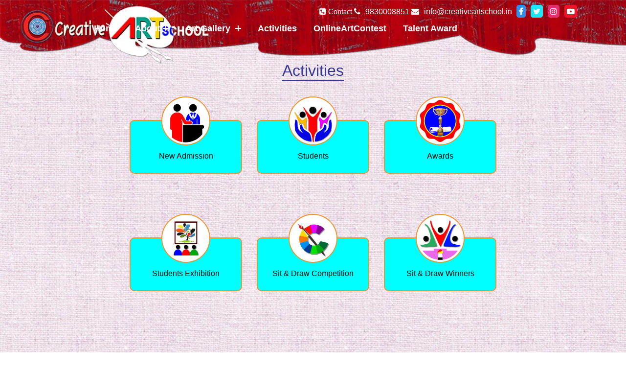

--- FILE ---
content_type: text/html; charset=UTF-8
request_url: https://creativeartschool.in/activities
body_size: 6699
content:
<!DOCTYPE html>
<html lang="en">

<head>
    <meta charset="UTF-8">
    <meta http-equiv="X-UA-Compatible" content="IE=edge">
    <meta name="viewport" content="width=device-width, initial-scale=1.0">
    <meta http-equiv="X-UA-Compatible" content="ie=edge">
    <meta name="description" content="Creative Art School Activities">
    <meta name="keywords" content="Art School, Joka locality, Creative Arts, Creative Art School, Activities">
    <meta name="robots" content="INDEX, FOLLOW">
    <meta name="author" content="Asim Kumar Pandey">

    <!-- Title icon -->
    <link rel="shortcut icon" href="imgs/brand icon.ico" type="image/x-icon">

    <!-- all css links -->
    <link rel="stylesheet" href="all css/style.css">
    <link rel="stylesheet" href="all css/nav.css">
    <link rel="stylesheet" href="all css/menubanner.css">
    <link rel="stylesheet" href="all css/banner.css">
    
    <!-- div animation CSS Files -->
    <link href="vendor/aos/aos.css" rel="stylesheet">
    <link href="vendor/swiper/swiper-bundle.min.css" rel="stylesheet">
    <link href="vendor/glightbox/css/glightbox.min.css" rel="stylesheet">

    <!-- All google fonts links -->
    <link rel="preconnect" href="https://fonts.googleapis.com">
    <link href="https://fonts.googleapis.com/css2?family=Uchen&display=swap" rel="stylesheet">

    <!-- fontawesome icon link css -->
    <link rel="stylesheet" href="https://stackpath.bootstrapcdn.com/font-awesome/4.7.0/css/font-awesome.min.css">

    <!-- Bootstrap CSS -->
    <link href="https://cdn.jsdelivr.net/npm/bootstrap@5.0.0-beta3/dist/css/bootstrap.min.css" rel="stylesheet">
    <link rel="stylesheet" href="https://stackpath.bootstrapcdn.com/bootstrap/4.1.3/css/bootstrap.min.css">

    <!-- sweet alert Links -->
    <script src="https://unpkg.com/sweetalert/dist/sweetalert.min.js"></script>

    <title>Creative Art School | Activities</title>
</head>

<!--PreLoader set-->

<body onload="myFunction()">
    <div id="preloader"></div>

    <!-- Student's Data Add start  -->
    <div class="modal fade" id="student_add_data" tabindex="-1" aria-labelledby="exampleModalLabel" aria-hidden="true">
        <div class="modal-dialog">
            <div class="modal-content">
                <div class="modal-header">
                    <h5 class="modal-title" id="exampleModalLabel">New Student's Admission</h5>
                    <button type="button" class="btn-close" data-bs-dismiss="modal" aria-label="Close"></button>
                </div>
                <div class="modal-body">
                    <center><img src="document/registration-logo.jpg" width="300px" height="100px" alt=""></center>
                    <form class="row g-3 needs-validation" novalidate action="student_add_code.php" method="post" enctype="multipart/form-data">
                        
                        <div class="col-md-12">
                            <label for="validationstdname" class="form-label">Student's Full Name <span
                                    style="color: red; font-size: 1.5em;">*</span></label>
                            <div class="input-group has-validation">
                                <span class="input-group-text" id="inputGroupPrepend"><i class="fa fa-user"></i></span>
                                <input type="text" class="form-control" id="validationstdname" name="std_name"
                                    placeholder="Enter Student's full Name" autocomplete="off" required>
                                <div class="invalid-feedback">
                                    Please Enter Student's full Name & then click the  submit button.
                                </div>
                            </div>
                        </div>

                        <div class="col-md-12">
                            <label for="validationstdfather" class="form-label">Father's Full Name <span
                                    style="color: red; font-size: 1.5em;">*</span></label>
                            <div class="input-group has-validation">
                                <span class="input-group-text" id="inputGroupPrepend"><i class="fa fa-user"></i></span>
                                <input type="text" class="form-control" id="validationstdfather" name="std_father"
                                    placeholder="Enter Father's Full Name" autocomplete="off" required>
                                <div class="invalid-feedback">
                                    Please Enter Father's Full Name & then click the  submit button.
                                </div>
                            </div>
                        </div>

                        <div class="col-md-12">
                            <label for="validationMotherName" class="form-label">Mother's Full Name <span
                                    style="color: red; font-size: 1.5em;">*</span></label>
                            <div class="input-group has-validation">
                                <span class="input-group-text" id="inputGroupPrepend"><i class="fa fa-user"></i></span>
                                <input type="text" class="form-control" id="validationMotherName" name="std_mother"
                                    placeholder="Enter Mother's Full Name" autocomplete="off" required>
                                <div class="invalid-feedback">
                                    Please Enter Mother's Full Name & then click the  submit button.
                                </div>
                            </div>
                        </div>

                        <div class="col-md-12">
                            <label for="validationMobileNo" class="form-label">Mobile No. <span
                                    style="color: red; font-size: 1.5em;">*</span></label>
                            <div class="input-group has-validation">
                                <span class="input-group-text" id="inputGroupPrepend"><i class="fa fa-phone"></i></span>
                                <input type="Tel" onkeypress="return onlyNumberKey(event)" name="std_phone"
                                    placeholder="Enter Mobile No." maxlength="10" class="form-control"
                                    id="validationMobileNo" autocomplete="off" required>
                                <div class="invalid-feedback">
                                    Please Enter Mobile No. & then click the  submit button.
                                </div>
                            </div>
                        </div>

                        <!-- <div class="col-md-12">
                            <label for="validationEmailID" class="form-label">Email ID</label>
                            <div class="input-group has-validation">
                                <span class="input-group-text" id="inputGroupPrepend"><i class="fa fa-envelope"></i></span>
                                <input type="text" class="form-control" id="validationEmailID" name="std_mother" placeholder="Enter Mother's Name" autocomplete="off" required>
                                <div class="invalid-feedback">
                                    Please Enter Email ID.
                                </div>
                            </div>
                        </div> -->

                        <label for="">Email ID</label>
                        <div class="input-group mb-3">
                            <span class="input-group-text" id="basic-addon1"><i class="fa fa-envelope"></i></span>
                            <input type="email" class="form-control" name="std_email" placeholder="Enter Email ID"
                                aria-label="Username" aria-describedby="basic-addon1">
                        </div>

                        <label for="">Aadhar No.</label>
                        <div class="input-group mb-3">
                            <span class="input-group-text" id="basic-addon1"><i class="fa fa-file-text-o"></i></span>
                            <input type="Tel" onkeypress="return onlyNumberKey(event)" class="form-control"
                                name="std_aadhar" placeholder="Enter Student's Aadhar No." maxlength="12"
                                aria-label="Username" aria-describedby="basic-addon1">
                        </div>

                        <div class="col-md-12">
                            <label for="validationGender" class="form-label">Gender<span
                                    style="color: red; font-size: 1.5em;">*</span></label>
                            <!-- <span class="input-group-text" id="basic-addon1"><i class="fa fa-venus-mars"></i></span> -->
                            <select class="form-select" name="std_gender" id="validationGender" required>
                                <option selected disabled value="">Choose...</option>
                                <option>Male</option>
                                <option>Female</option>
                                <option>Other</option>
                            </select>
                            <div class="invalid-feedback">
                                Please select Gender & then click the  submit button.
                            </div>
                        </div>

                        <div class="col-md-12">
                            <label for="validationDateofBirth" class="form-label">Date of Birth <span
                                    style="color: red; font-size: 1.5em;">*</span></label>
                            <div class="input-group has-validation">
                                <span class="input-group-text" id="inputGroupPrepend"><i
                                        class="fa fa-calendar"></i></span>
                                <input type="date" class="form-control" id="validationDateofBirth" name="std_dob"
                                    placeholder="Enter Student's Date of Birth" autocomplete="off" required>
                                <div class="invalid-feedback">
                                    Please Enter Date of Birth & then click the  submit button.
                                </div>
                            </div>
                        </div>

                        <div class="col-md-12">
                            <label for="validationQualification" class="form-label">Current Education Qualification <span
                                    style="color: red; font-size: 1.5em;">*</span></label>
                            <div class="input-group has-validation">
                                <span class="input-group-text" id="inputGroupPrepend"><i
                                        class="fa fa-bookmark"></i></span>
                                <input type="text" class="form-control" id="validationQualification"
                                    name="std_qualification" placeholder="Current Education Qualification"
                                    autocomplete="off" required>
                                <div class="invalid-feedback">
                                    Please Enter Current Education Qualification & then click the  submit button.
                                </div>
                            </div>
                        </div>

                        <div class="col-md-12">
                            <label for="validationAddress" class="form-label">Address <span style="color: red; font-size: 1.5em;">*</span></label>
                            <div class="input-group has-validation">
                                <span class="input-group-text" id="inputGroupPrepend"><i class="fa fa-home"></i></span>
                                <input type="text" class="form-control" id="validationAddress"  name="std_address"
                                placeholder="Enter Permanent Address" autocomplete="off" required>
                                <div class="invalid-feedback">
                                    Please Enter Permanent Address & then click the  submit button.
                                </div>
                            </div>
                        </div>

                        <div class="col-md-12">
                            <label for="validationPoliceStation" class="form-label">Post Office Name <span style="color: red; font-size: 1.5em;">*</span></label>
                            <div class="input-group has-validation">
                                <span class="input-group-text" id="inputGroupPrepend"><i class="fa fa-map-marker"></i></span>
                                <input type="text" class="form-control" id="validationPoliceStation"  name="std_police_station"
                                placeholder="Enter Post Office Name" autocomplete="off" required>
                                <div class="invalid-feedback">
                                    Please Enter Post Office Name & then click the  submit button.
                                </div>
                            </div>
                        </div>

                        <div class="col-md-12">
                            <label for="validationDistrict" class="form-label">District <span style="color: red; font-size: 1.5em;">*</span></label>
                            <div class="input-group has-validation">
                                <span class="input-group-text" id="inputGroupPrepend"><i class="fa fa-map-marker"></i></span>
                                <input type="text" class="form-control" id="validationDistrict"  name="std_dist" placeholder="Enter District Name" autocomplete="off" required>
                                <div class="invalid-feedback">
                                    Please Enter District Name & then click the  submit button.
                                </div>
                            </div>
                        </div>
                        
                        <div class="col-md-12">
                            <label for="validationPinCode" class="form-label">Pin Code <span style="color: red; font-size: 1.5em;">*</span></label>
                            <div class="input-group has-validation">
                                <span class="input-group-text" id="inputGroupPrepend"><i class="fa fa-thumb-tack"></i></span>
                                <input type="Tel" onkeypress="return onlyNumberKey(event)" class="form-control"
                                    id="validationPinCode" name="std_pincode" placeholder="Enter Pin Code" maxlength="8"
                                    required>
                                <div class="invalid-feedback">
                                    Please Enter Pin Code & then click the  submit button.
                                </div>
                            </div>
                        </div>

                        <div class="col-md-12">
                            <label for="validationState" class="form-label">State <span style="color: red; font-size: 1.5em;">*</span></label>
                            <!-- <span class="input-group-text" id="basic-addon1"><i class="fa fa-venus-mars"></i></span> -->
                            <select class="form-select" name="std_state" id="validationState" required>
                                <option selected disabled value="">Choose...</option>
                                <option value="Andhra Pradesh">Andhra Pradesh</option>
                                <option value="Andaman and Nicobar Islands">Andaman and Nicobar Islands</option>
                                <option value="Arunachal Pradesh">Arunachal Pradesh</option>
                                <option value="Assam">Assam</option>
                                <option value="Bihar">Bihar</option>
                                <option value="Chandigarh">Chandigarh</option>
                                <option value="Chhattisgarh">Chhattisgarh</option>
                                <option value="Dadar and Nagar Haveli">Dadar and Nagar Haveli</option>
                                <option value="Daman and Diu">Daman and Diu</option>
                                <option value="Delhi">Delhi</option>
                                <option value="Lakshadweep">Lakshadweep</option>
                                <option value="Puducherry">Puducherry</option>
                                <option value="Goa">Goa</option>
                                <option value="Gujarat">Gujarat</option>
                                <option value="Haryana">Haryana</option>
                                <option value="Himachal Pradesh">Himachal Pradesh</option>
                                <option value="Jammu and Kashmir">Jammu and Kashmir</option>
                                <option value="Jharkhand">Jharkhand</option>
                                <option value="Karnataka">Karnataka</option>
                                <option value="Kerala">Kerala</option>
                                <option value="Madhya Pradesh">Madhya Pradesh</option>
                                <option value="Maharashtra">Maharashtra</option>
                                <option value="Manipur">Manipur</option>
                                <option value="Meghalaya">Meghalaya</option>
                                <option value="Mizoram">Mizoram</option>
                                <option value="Nagaland">Nagaland</option>
                                <option value="Odisha">Odisha</option>
                                <option value="Punjab">Punjab</option>
                                <option value="Rajasthan">Rajasthan</option>
                                <option value="Sikkim">Sikkim</option>
                                <option value="Tamil Nadu">Tamil Nadu</option>
                                <option value="Telangana">Telangana</option>
                                <option value="Tripura">Tripura</option>
                                <option value="Uttar Pradesh">Uttar Pradesh</option>
                                <option value="Uttarakhand">Uttarakhand</option>
                                <option value="West Bengal">West Bengal</option>
                            </select>
                            <div class="invalid-feedback">
                                Please select State & then click the  submit button.
                            </div>
                        </div>

                        <div class="col-md-12">
                            <label for="validationStudentPhoto" class="form-label">Student's Photo <span style="color: red; font-size: 1.5em;">*</span></label>
                            <div class="input-group has-validation">
                                <span class="input-group-text" id="inputGroupPrepend"><i class="fa fa-camera"></i></span>
                                <input type="file" name="std_image" accept="image/*" class="form-control" id="validationStudentPhoto" required>
                                <div class="invalid-feedback">
                                    Please Select Photo & then click the  submit button.
                                </div>
                            </div>
                        </div>

                        <div class="form-group mb-3">
                            <label for="chkPassport"> Accept Terms & Conditions
                                <input type="checkbox" name="std_T_C" value="Yes" id="chkPassport"
                                    onclick="EnableDisableTextBox(this)" />
                                <a href="document/admision-document.pdf"
                                    style="color:red; font-weight: bold; text-decoration:none;">(Read Documnet)</a>
                            </label>
                        </div>
                </div>
                <div class="modal-footer">
                    <button type="button" class="btn btn-secondary" data-bs-dismiss="modal">Close</button>
                    <button type="submit" id="txtPassportNumber" disabled="disabled" name="new_std_save"
                        class="btn btn-primary">REGISTER</button>
                </div>
                </form>
            </div>
        </div>
    </div>
    <!-- Student's Data Add end  -->

    <!-- all activities section start -->
    <div class="activities-box-set">
        <section class="third-section" id="activities">
            <div class="activities-box-header"><h1>Activities</h1></div>
            <div class="item-activities">
                <div class="item-activities-box">
                    <a href="" data-bs-toggle="modal" data-bs-target="#student_add_data">
                        <div class="item-activities-box-button">
                            <img src="imgs/Addmission.jpg" alt="" srcset="">
                            <p>New Admission</p>
                        </div>
                    </a>
                </div>
                                <div class="item-activities-box" data-aos="zoom-in">
                    <a href="student_card_gallery">
                        <div class="item-activities-box-button">
                            <img src=" activities-imgs/Students.jpg">
                            <p>
                                Students                            </p>
                        </div>
                    </a>
                </div>
                                <div class="item-activities-box" data-aos="zoom-in">
                    <a href="award_gallery">
                        <div class="item-activities-box-button">
                            <img src=" activities-imgs/Awards.jpg">
                            <p>
                                Awards                            </p>
                        </div>
                    </a>
                </div>
                                <div class="item-activities-box" data-aos="zoom-in">
                    <a href="students_exhibition_gallery">
                        <div class="item-activities-box-button">
                            <img src=" activities-imgs/Student Exhibition.jpg">
                            <p>
                                Students Exhibition                            </p>
                        </div>
                    </a>
                </div>
                                <div class="item-activities-box" data-aos="zoom-in">
                    <a href="s_d_competition_gallery">
                        <div class="item-activities-box-button">
                            <img src=" activities-imgs/Sit & Draw Competition.jpg">
                            <p>
                                Sit & Draw Competition                            </p>
                        </div>
                    </a>
                </div>
                                <div class="item-activities-box" data-aos="zoom-in">
                    <a href="s_d_win_gallery">
                        <div class="item-activities-box-button">
                            <img src=" activities-imgs/Sit & Draw Winners.jpg">
                            <p>
                                Sit & Draw Winners                            </p>
                        </div>
                    </a>
                </div>
                                <div class="item-activities-box" data-aos="zoom-in">
                    <a href="s_d_win_paints_gallery">
                        <div class="item-activities-box-button">
                            <img src=" activities-imgs/Winners Paintings.jpg">
                            <p>
                                Sit & Draw Winner’s Painting                            </p>
                        </div>
                    </a>
                </div>
                                <div class="item-activities-box" data-aos="zoom-in">
                    <a href="saraswati_puja_gallery">
                        <div class="item-activities-box-button">
                            <img src=" activities-imgs/Saraswati Puja.jpg">
                            <p>
                                Saraswati Puja                            </p>
                        </div>
                    </a>
                </div>
                                <div class="item-activities-box" data-aos="zoom-in">
                    <a href="cultural_programme_gallery">
                        <div class="item-activities-box-button">
                            <img src=" activities-imgs/Cultural Programme.jpg">
                            <p>
                                Cultural Programme                            </p>
                        </div>
                    </a>
                </div>
                                <div class="item-activities-box" data-aos="zoom-in">
                    <a href="latest_activities">
                        <div class="item-activities-box-button">
                            <img src=" activities-imgs/Latest Activity.jpg">
                            <p>
                                Latest Activities                            </p>
                        </div>
                    </a>
                </div>
                                <div class="item-activities-box" data-aos="zoom-in">
                    <a href="upcoming_activities">
                        <div class="item-activities-box-button">
                            <img src=" activities-imgs/Upcomming Activity.jpg">
                            <p>
                                Upcoming Activities                            </p>
                        </div>
                    </a>
                </div>
                                <div class="item-activities-box" data-aos="zoom-in">
                    <a href="contest">
                        <div class="item-activities-box-button">
                            <img src=" activities-imgs/Online Art Competition.jpg">
                            <p>
                                Online Art Competition                            </p>
                        </div>
                    </a>
                </div>
                            </div>
        </section>
    </div>

    <!-- footer section start -->
    <footer class="footer-section">
        <div class="copyright">
            <P>Copyright &copy; 2026. All Rights Reserved CREATIVE ART SCHOOL.</P>
        </div>
        <div class="footer-menu">
            <ul>
                <li><a href="index">Home</a></li>
                <li><a href="document/Privacy Policy.pdf">Privacy Policy</a></li>
                <li><a href="contact">Contact</a></li>
            </ul>
            <p><a href="https://www.facebook.com/drawingschoolkolkata" target="_blank" rel="noopener noreferrer"><i
                        class="fa fa-facebook"></i></a><a href="https://twitter.com/CreativeArtSch1" target="_blank"
                    rel="noopener noreferrer"><i class="fa fa-twitter"></i></a><a
                    href="https://www.instagram.com/creativeartschoolkolkata/" target="_blank"
                    rel="noopener noreferrer"><i class="fa fa-instagram"></i></a><a
                    href="https://www.youtube.com/channel/UC3iHvTZBrMTWDyuMp6I5SIA" target="_blank"
                    rel="noopener noreferrer"><i class="fa fa-youtube-play"></i></a></p>

        </div>
    </footer>


    <!-- menu banner section start -->
    <section class="menu-banner-section">
        <div class="little-contact">
            <p><i class="fa fa-phone-square"> <a href="contact"> Contact</a> <i class="fa fa-phone" id = "call"> </i> </i>9830008851 <i class="fa fa-envelope"></i>info@creativeartschool.in</p>
            <p><a href="https://www.facebook.com/drawingschoolkolkata" target="_blank" rel="noopener noreferrer"><i
                        class="fa fa-facebook"></i></a><a href="https://twitter.com/CreativeArtSch1" target="_blank"
                    rel="noopener noreferrer"><i class="fa fa-twitter"></i></a><a
                    href="https://www.instagram.com/creativeartschoolkolkata/" target="_blank"
                    rel="noopener noreferrer"><i class="fa fa-instagram"></i></a><a
                    href="https://www.youtube.com/channel/UC3iHvTZBrMTWDyuMp6I5SIA" target="_blank"
                    rel="noopener noreferrer"><i class="fa fa-youtube-play"></i></a></p>
        </div>
    </section>

    <!-- Mobile menu banner section start -->
    <section class="mobile-view-banner">
    </section>

    <!-- header start -->
    <header class="header">
        <div class="container">
            <div class="header-main">
                <div class="logo">
                    <!-- <a href="#">Logo</a> -->
                </div>
                <div class="open-nav-menu">
                    <span></span>
                </div>
                <div class="menu-overlay">
                </div>
                <!-- navigation menu start -->
                <nav class="nav-menu">
                    <div class="close-nav-menu">
                        <img src="imgs/close.svg" alt="close">
                    </div>
                    <ul class="menu">
                        <li class="menu-item">
                            <a href="index">Home</a>
                        </li>
                        <li class="menu-item menu-item-has-children">
                            <a href="#" data-toggle="sub-menu">About<i class="plus"></i></a>
                            <ul class="sub-menu">
                                <li class="menu-item"><a href="about">About School</a>
                                </li>
                                <li class="menu-item"><a href="faculty">Faculty</a>
                                </li>
                                <li class="menu-item"><a href="Courses">Courses</a></li>
                            </ul>
                        </li>
                        <li class="menu-item menu-item-has-children">
                            <a href="#" data-toggle="sub-menu">Art Gallery <i class="plus"></i></a>
                            <ul class="sub-menu">
                                <li class="menu-item"><a href="junior_paints_gallery">Junior Student's Painting</a>
                                </li>
                                <li class="menu-item"><a href="senior_paints_gallery">Senior Student's Painting</a>
                                </li>
                            </ul>
                        </li>
                        <li class="menu-item">
                            <a href="activities">Activities</a>
                        </li>
                        <li class="menu-item">
                            <a href="contest">OnlineArtContest</a>
                        </li>
                        <li class="menu-item">
                            <a href="#">Talent Award</a>
                        </li>
                    </ul>
                    <div class="social-icons">
                        <p><a href="https://www.facebook.com/drawingschoolkolkata" target="_blank"
                                rel="noopener noreferrer"><i class="fa fa-facebook" id="fb_icon"></i></a><a
                                href="https://twitter.com/CreativeArtSch1" target="_blank" rel="noopener noreferrer"><i
                                    class="fa fa-twitter"></i></a><a
                                href="https://www.instagram.com/creativeartschoolkolkata/" target="_blank"
                                rel="noopener noreferrer"><i class="fa fa-instagram"></i></a><a
                                href="https://www.youtube.com/channel/UC3iHvTZBrMTWDyuMp6I5SIA" target="_blank"
                                rel="noopener noreferrer"><i class="fa fa-youtube-play"></i></a></p>
                    </div>
                </nav>
                <!-- navigation menu end -->
            </div>
        </div>
    </header>
    <!-- header end -->

    <!-- menu js link -->
    <script src="js/nav-script.js"></script>

	<!--preloader set-->
	<script>
		var preloader = document.getElementById("preloader");
		function myFunction(){
			preloader.style.display = 'none';
		};
	</script>
	
	<!--mouse right click disabled-->
    <script>
        window.oncontextmenu = function () {
            alert('Not Allowed');
            return false;
        }
    </script>
	
    <!--Only number call function-->
    <script>
        function onlyNumberKey(evt) {
              
            // Only ASCII character in that range allowed
            var ASCIICode = (evt.which) ? evt.which : evt.keyCode
            if (ASCIICode > 31 && (ASCIICode < 48 || ASCIICode > 57))
                return false;
            return true;
        }
    </script>

    <!--admission button ckeck activation-->
    <script>
        function EnableDisableTextBox(chkPassport) {
            var txtPassportNumber = document.getElementById("txtPassportNumber");
            txtPassportNumber.disabled = chkPassport.checked ? false : true;
            if (!txtPassportNumber.disabled) {
                txtPassportNumber.focus();
            }
        }
    </script>
    
    
    <!-- data included auto refresh -->
    <script>
        if (window.history.replaceState) {
            window.history.replaceState(null, null, window.location.href);
        }
    </script>

    <script>
        // Example starter JavaScript for disabling form submissions if there are invalid fields
        (function () {
            'use strict'

            // Fetch all the forms we want to apply custom Bootstrap validation styles to
            var forms = document.querySelectorAll('.needs-validation')

            // Loop over them and prevent submission
            Array.prototype.slice.call(forms)
                .forEach(function (form) {
                    form.addEventListener('submit', function (event) {
                        if (!form.checkValidity()) {
                            event.preventDefault()
                            event.stopPropagation()
                        }

                        form.classList.add('was-validated')
                    }, false)
                })
        })()
    </script>
    
    <!-- student admission msg notification -->
    
    <!--div animation JS Files -->
    <script src="vendor/aos/aos.js"></script>
    <script src="vendor/swiper/swiper-bundle.min.js"></script>
    <script src="vendor/glightbox/js/glightbox.min.js"></script>
    <!-- Template Main JS File -->
    <script src="js/main.js"></script>
    
    <!-- Option 2: Separate Popper and Bootstrap JS -->
    <script src="https://cdn.jsdelivr.net/npm/@popperjs/core@2.9.2/dist/umd/popper.min.js"></script>
    <script src="https://cdn.jsdelivr.net/npm/bootstrap@5.0.1/dist/js/bootstrap.min.js"></script>

</body>

</html>

--- FILE ---
content_type: text/css
request_url: https://creativeartschool.in/all%20css/style.css
body_size: 2885
content:
*{
    margin: 0%;
    padding: 0%;
}
a:hover{
text-decoration: none;
}
.google_lang{
    position: absolute;
    top: 50%;
    right: 50%;
    z-index: 999999;
    background-color: transparent;
}
#preloader{
    top: 0;
	position: fixed;
	width: 100%;
	height: 100vh;
	background: #fff
	url('../imgs/Flower.gif')
	 no-repeat center center;	
	z-index: 99999;
}
html{
    scroll-behavior: smooth;
}
/* WELCOME section style start */
.welcome-container{
    background: url(../imgs/Gallery-background.jpg);
    padding: 75px 0;
    width: 100%;
    display: flex;
    justify-content: center;
    align-items: center;
    flex-direction: column;
}
.welcome-box{
    text-align: center;
    width: 80%;
    padding-top: 35px;
    display: flex;
    justify-content: center;
    align-items: center;
    flex-direction: column;
}
.welcome-box h1{
    margin-bottom: 20px;
    color: #018263;
}
.welcome-box h2{
    color: #009999;
}
.welcome-box h3{
    color: #ff0000;
}
.welcome-box .welcome-sub-title{
    color: #9933ff;
    font-size: 1.6em;
}
.welcome-box p{
    margin-bottom: 20px;
    font-size: 1.3em;
}
.activities-heading{
    background: url(../imgs/Gallery-background.jpg);
    width: 100%;
    display: flex;
    align-items: center;
    justify-content: center;
    padding-bottom: 20px;
}
.activities-heading h3{
    width: 35%;
    color: #363797;
    font-size: 1.7em;
    text-align: center;
    border-bottom: 2px solid #363797;
}

/* home Notice section start */
.home-notice-container{
    display: flex;
    align-items: center;
    justify-content: center;
    flex-direction: column;
    width: 100%;
    background: url(../imgs/Gallery-background.jpg);
    padding-bottom: 100px;
}
.home-notice-header{
    margin: 15px 0;
    font-size: 2em;
    color: #363797;
    border-bottom: 1px solid #363797;
}

.home-notice-board{
    display: flex;
    align-items: center;
    justify-content: center;
    flex-direction: column;
}

.home-box-text{
    position: absolute;
    width: 350px;
    padding-top: 140px;
}
.home-box-text{
    display: flex;
    align-items: center;
    justify-content: center;
    flex-direction: column;
}

.home-box-text h1{
    font-size: 2em;
    font-family: 'Uchen', serif;
    text-align: center;
}

.home-box-text p{
    display: flex;
    flex-direction: column;
    /* justify-content: center; */
    align-items: center;
    text-align: center;
    margin-left: -20px;
    font-size: 1.3em;
    font-weight: 500;
    font-family: 'Bona Nova', serif;
}
.home-box-text p span{
    margin: 3px;
    width: 50%;
    border: 1px solid #1e90ff;
}
.home-box-text p b{
    margin: -3px;
}
@media all and (max-width:460px){
    .home-box-text{
        padding-top: 120px;
    }
    .home-notice-board img{
        width: 350px;
    }
    .home-box-text h1{
        font-size: 1.3em;
        font-family: 'Uchen', serif;
        text-align: center;
    }
    
    .home-box-text p{
        padding: 0px 50px;
        text-align: center;
        margin-left: -20px;
        font-size: 1em;
        font-family: 'Bona Nova', serif;
    }
    .home-notice-board a{
        margin-top: -3px;
    }
}

/* third section style start */
.third-section{
    text-align: center;
    display: flex;
    align-items: center;
    justify-content: center;
    flex-direction: column;
    width: 100%;
    padding: 25px 0px;
    background: url(../imgs/Gallery-background.jpg);
}
.third-title-header{
    color: black;
    font-size: 2.5em;
    margin: 20px 0;
}
.item-activities{
    justify-content: center;
    display: flex;
    flex-wrap: wrap;
    width: 80%;
}
.item-activities-box{
    border-radius: 10px;
    height: 220px;
    width: 240px;
    margin: 10px;
    display: flex;
    flex-direction: column;
    align-items: center;
}
.item-activities-box a{
    text-decoration: none;
}
.item-activities-box a:hover{
    text-decoration: none;
}
.item-activities-box p{
    margin-top: -40px;
    color: black;
}

/*btn onclick events add*/
.item-activities-box button{
    background-color: transparent;
    border: none;
}
.item-activities-box img{
    border: 2px solid #f0932b;
    border-radius: 50%;
    position: relative;
    top: -50px;
    width: 100px;
    height: 100px;
}
.item-activities-box-button{
    display: flex;
    flex-direction: column;
    align-items: center;
    /* justify-content: center; */
    text-decoration: none;
    background-color: cyan;
    height: 110px;
    width: 230px;
    border: 2px solid #f0932b;
    border-radius: 10px;
    cursor: pointer;
    margin-top: 35px;
}
.item-activities-box-button a{
    position: relative;
    top: -30px;
    text-align: center;
    text-decoration: none;
    color: black;
    font-size: 1.1em;
}

/* optional current button click events css */
.item-activities-box-button button{
    position: relative;
    top: -30px;
    font-size: 1.1em;
    text-align: center;
    text-decoration: none;
    color: black;
    background-color: transparent;
    border: none;
    cursor: pointer;
}

/* responsive css */
@media all and (max-width:890px){
    .third-title-header{
        font-size: 2.1em;
    }
    .item-activities{
        align-items: center;
        flex-direction: column;
        /* width: 80%; */
    }
    .item-activities-box{
        display: flex;
        align-items: center;
        justify-content: center;
        width: 80%;
        margin: 10px;
    }
}
@media all and (max-width:290px){
    .third-title-header{
        font-size: 1.8em;
    }
}

/* fourth section style start */
.fourth-section{
    width: 100%;
    display: flex;
    flex-direction: column;
    justify-content: center;
    align-items: center;
    background: url(../imgs/Gallery-background.jpg);
}
.contact-section-header{
    color: #363797;
    font-size: 2em;
    padding-bottom: 5px;
    border-bottom: 2px solid #363797;
}
.contact-items{
    width: 90%;
    margin: 10px;
    padding: 25px;
    display: flex;
    justify-content: space-between;
    align-items: center;
    border-radius: 5px;
}
.map{
    display: flex;
    flex-direction: column;
    width: 45%;
    margin: 15px;
    padding: 20px;
    background-color: rgba(0, 0, 0, .3);
    border-radius: 5px;
    box-shadow: rgba(17, 17, 26, 0.1) 0px 4px 16px, 
                rgba(17, 17, 26, 0.1) 0px 8px 24px, 
                rgba(17, 17, 26, 0.1) 0px 16px 56px;
}
.map-with-contact{
    text-align: left;
}
.contact-txt{
    color: black;
    font-size: 1em;
    font-weight: bold;
}
.contact-txt i{
    margin-right: 5px;
    padding: 10px;
    border-radius: 5px;
    font-size: 1.1em;
}
#phn_logo{
    color: white;
    background-color: #1fcf5a;
    padding: 10px 12px;
}
#env_logo{
    color: white;
    background-color: #0d47ba;
}
#map_logo{
    color: white;
    background-color: #f50f22;
    padding: 10px 13px;
}
.form{
    width: 45%;
    margin: 15px;
    padding: 10px 20px;
    background-color: rgba(0, 0, 0, .3);
    border-radius: 5px;
    box-shadow: rgba(17, 17, 26, 0.1) 0px 4px 16px, 
                rgba(17, 17, 26, 0.1) 0px 8px 24px, 
                rgba(17, 17, 26, 0.1) 0px 16px 56px;
}
.form h1{
    color: black;
    font-size: 1.5em;
    margin: 20px 0;
}
@media all and (max-width:2000px){
    .map iframe{
        width: 700px;
    }
}
@media all and (max-width:1900px){
    .map iframe{
        width: 600px;
    }
}
@media all and (max-width:1720px){
    .map iframe{
        width: 550px;
    }
}
@media all and (max-width:1520px){
    .map iframe{
        width: 450px;
    }
}
@media all and (max-width:1326px){
    .contact-items{
        text-align: center;
        flex-direction: column-reverse;
        margin: 10px 0;
    }
    .map{
        width: 100%;
        align-items: center;
        justify-content: center;
    }
    .form{
        width: 100%;
    }
}
@media all and (max-width:740px){
    .map iframe{
        width: 350px;
    }
}
@media all and (max-width:450px){
    .map iframe{
        width: 250px;
    }
}


/* footer section start */
.footer-section{
    width: 100%;
    background-color: rgba(0, 0, 0, .7);
    display: flex;
    justify-content: center;
    align-items: center;
    padding: 10px 35px;
}
.copyright{
    width: 56%;
    display: flex;
    align-items: center;
    justify-content: center;
}
.copyright p{
    font-size: 1em;
    color: white;
    margin: 0px;
}
.copyright p a{
    cursor: pointer;
    text-decoration: none;
    color: white;
    font-size: 1em;
}
.copyright p a:hover{
    color: #00a8ff;
}
.footer-menu{
    display: flex;
    justify-content: center;
    width: 50%;
}

.footer-menu ul{
    display: flex;
    list-style: none;
    margin-bottom: 0;
}
.footer-menu ul li{
    margin: 0 5px;
    padding: 0 10px;
    border-right: 1px solid white;
    cursor: pointer;
}
.footer-menu ul li a{
    text-decoration: none;
    color: white;
    font-size: 1.1em;
}
.footer-menu ul li a:hover{
    color: #f1c40f;
}
.footer-menu p{
    display: flex;
    align-items: center;
    margin: 0px;
}
.footer-menu p a i{
    padding: 5px;
    color: white;
    margin: 0 5px;
    border-radius: 5px;
}
.fa-facebook{
    background-color: #348feb;
}
.fa-twitter{
    background-color: #19e7fa;
}
.fa-instagram{
    background-color: #E1306C;
}
.fa-youtube-play{
    background-color: #f01329;
}

@media all and (max-width:1190px){
    .footer-section{
        flex-direction: column-reverse;
    }
    .copyright{
        width: 100%;
        justify-content: center;
    }
    .footer-menu{
        width: 100%;
    }
    .footer-menu ul{
        justify-content: center;
        align-items: center;
    }
}

@media all and (max-width:800px){
    .footer-menu{
        flex-direction: column;
        align-items: center;
    }
    .footer-menu p{
        margin: 8px 0;
    }
}

@media all and (max-width:700px){
    .copyright{
        text-align: center;
    }
}

@media all and (max-width:600px){
    .footer-menu ul{
        flex-direction: column;
    }
    .footer-menu ul li{
        margin: 5px 0;
        padding: 0px;
        border-right: 0px;
        border-bottom: 1px solid white;
    }
    .copyright{
        margin: 10px 0;
    }
}

 /*activities sub-page div coding start */
.activities-box-set{
    margin-top: 65px;
}
.activities-box-header h1{
    color: #363797;
    font-size: 2em;
    margin: 35px 0;
    border-bottom: 2px solid #363797;
}
/* optional current button click events css */
.activities-box-set .item-activities-box-button button{
    font-size: 1em;
}

/*direct contact*/
#direct_SMS{
    color: black;
    font-size: 1em;
    font-weight: bold;
}
#direct_SMS:hover{
    color: #707174;
    text-decoration: none;
}

/*online participate image style*/
.participate_image:hover{
    box-shadow: 0 0 2px 1px rgba(0, 140, 186, 0.5);
}

#call{
    animation: ring 2s infinite;
}
@keyframes ring {
    5%{transform: rotate(10deg);}
    10%{transform: rotate(-10deg);}
    15%{transform: rotate(10deg);}
    20%{transform: rotate(0deg);}
}

/*here start*/

.container {
  display: flex;
  flex-wrap: wrap;
  justify-content: center;
  max-width: 1200px;
  margin-block: 2rem;
  gap: 2rem;
}

img {
  max-width: 100%;
  display: block;
  object-fit: cover;
}

.card {
  display: flex;
  flex-direction: column;
  width: clamp(20rem, calc(20rem + 2vw), 22rem);
  overflow: hidden;
  box-shadow: 0 .1rem 1rem rgba(0, 0, 0, 0.1);
  border-radius: 1em;
  background: #ECE9E6;
background: linear-gradient(to right, #FFFFFF, #ECE9E6);

}



.card__body {
  padding: 1rem;
  display: flex;
  flex-direction: column;
  gap: .5rem;
}


.tag {
  align-self: flex-start;
  padding: .25em .75em;
  border-radius: 1em;
  font-size: .75rem;
}

.tag + .tag {
  margin-left: .5em;
}

.tag-blue {
  background: #56CCF2;
background: linear-gradient(to bottom, #2F80ED, #56CCF2);
  color: #fafafa;
}

.tag-brown {
  background: #D1913C;
background: linear-gradient(to bottom, #FFD194, #D1913C);
  color: #fafafa;
}

.tag-red {
  background: #cb2d3e;
background: linear-gradient(to bottom, #ef473a, #cb2d3e);
  color: #fafafa;
}

.card__body h4 {
  font-size: 1.5rem;
  text-transform: capitalize;
}

.card__footer {
  display: flex;
  padding: 3px;
  margin-top: auto;
  justify-content: center;
}
.card__footer a {
  background-color: #c2fbd7;
  border-radius: 100px;
  box-shadow: rgba(44, 187, 99, .2) 0 -25px 18px -14px inset,rgba(44, 187, 99, .15) 0 1px 2px,rgba(44, 187, 99, .15) 0 2px 4px,rgba(44, 187, 99, .15) 0 4px 8px,rgba(44, 187, 99, .15) 0 8px 16px,rgba(44, 187, 99, .15) 0 16px 32px;
  color: green;
  cursor: pointer;
  display: inline-block;
  font-family: CerebriSans-Regular,-apple-system,system-ui,Roboto,sans-serif;
  padding: 7px 20px;
  text-align: center;
  text-decoration: none;
  transition: all 250ms;
  border: 0;
  font-size: 16px;
  user-select: none;
  -webkit-user-select: none;
  touch-action: manipulation;
  margin-bottom: 15px;
}

.card__footer a:hover {
  box-shadow: rgba(44,187,99,.35) 0 -25px 18px -14px inset,rgba(44,187,99,.25) 0 1px 2px,rgba(44,187,99,.25) 0 2px 4px,rgba(44,187,99,.25) 0 4px 8px,rgba(44,187,99,.25) 0 8px 16px,rgba(44,187,99,.25) 0 16px 32px;
  transform: scale(1.05) rotate(-1deg);
}


/* contest Result button CSS */
.contest_rs_link {
      text-decoration: none !important;
  align-items: center;
  appearance: none;
  /*background-image: radial-gradient(100% 100% at 100% 0, #5adaff 0, #5468ff 100%);*/
    background: red;
  border: 0;
  border-radius: 6px;
  box-shadow: rgba(45, 35, 66, .4) 0 2px 4px,rgba(45, 35, 66, .3) 0 7px 13px -3px,rgba(58, 65, 111, .5) 0 -3px 0 inset;
  box-sizing: border-box;
  color: #fff;
  cursor: pointer;
  display: inline-flex;
  font-family: "JetBrains Mono",monospace;
  height: 48px;
  justify-content: center;
  line-height: 1;
  list-style: none;
  overflow: hidden;
  padding-left: 16px;
  padding-right: 16px;
  position: relative;
  text-align: left;
  text-decoration: none;
  transition: box-shadow .15s,transform .15s;
  user-select: none;
  -webkit-user-select: none;
  touch-action: manipulation;
  white-space: nowrap;
  will-change: box-shadow,transform;
  font-size: 18px;
}

.contest_rs_link:focus {
  /*box-shadow: #3c4fe0 0 0 0 1.5px inset, rgba(45, 35, 66, .4) 0 2px 4px, rgba(45, 35, 66, .3) 0 7px 13px -3px, #3c4fe0 0 -3px 0 inset;*/
  box-shadow: #fff;
}

.contest_rs_link:hover {
    color: #fff;
  /*box-shadow: rgba(45, 35, 66, .4) 0 4px 8px, rgba(45, 35, 66, .3) 0 7px 13px -3px, #3c4fe0 0 -3px 0 inset;*/
  box-shadow: #fff;
  transform: translateY(-2px);
}

.contest_rs_link:active {
  /*box-shadow: #3c4fe0 0 3px 7px inset;*/
  box-shadow: #fff;
  transform: translateY(2px);
}

--- FILE ---
content_type: text/css
request_url: https://creativeartschool.in/all%20css/nav.css
body_size: 1240
content:
@import url('https://fonts.googleapis.com/css2?family=Raleway:wght@400;500;600&display=swap');

*{
	margin:0;
	box-sizing: border-box;
}
.container{
	max-width: 1170px;
	margin:auto;
}
.container {
  width: 100%;
  padding-right: 15px;
  padding-left: 15px;
  margin-right: auto;
  margin-left: auto;
  display: flex;
  justify-content: right;
}
.nav-menu .social-icons{
	display: none;
}
ul{
	list-style: none;
	margin:0;
	padding:0;
}
a{
	text-decoration: none;
}
a:hover{
	text-decoration: none;
}
/*header*/
.header{
	position: fixed;
	width: 100%;
	left:0;
	top:33px;
	z-index: 99;
	/*padding: 15px;*/
}
.header-main{
	background-color: transparent;
	display: flex;
	justify-content: space-between;
	align-items: center;
	/*padding: 10px 0;*/
	border-radius: 4px;
}
.header .logo{
	padding: 0 15px;
}
.header .logo a{
	font-size: 30px;
	text-transform: capitalize;
	color: #e91e63;
	font-weight: 600;
}
.header .nav-menu{
	padding: 0 15px;
}
@media(max-width: 1185px){
   .header .nav-menu{
	padding: 0 15px;
	position: relative;
} 
}
.header .menu > .menu-item{
	display: inline-block;
	margin-left: 30px;
	position: relative;
}
.header .menu > .menu-item > a{
	display: block;
	padding: 12px 0;
	font-size: 1.1em;
	color: #fff;
	text-transform: capitalize;
	font-weight: 600;
	transition: all 0.3s ease;
	text-align: left;
}
.header .menu > .menu-item > a .plus{
	display: inline-block;
	height: 12px;
	width: 12px;
	position: relative;
	margin-left:5px; 
	pointer-events: none;
}
.header .menu > .menu-item > a .plus:before,
.header .menu > .menu-item > a .plus:after{
	content:'';
	position: absolute;
	box-sizing: border-box;
	left: 50%;
	top:50%;
	background-color: #fff;
	height: 2px;
	width: 100%;
	transform: translate(-50%,-50%);
	transition: all 0.3s ease;
}
.header .menu > .menu-item:hover > a .plus:before,
.header .menu > .menu-item:hover > a .plus:after{
   background-color: #e91e63;
}
.header .menu > .menu-item > a .plus:after{
   transform: translate(-50%,-50%) rotate(-90deg);	
}
.header .menu > .menu-item > .sub-menu > .menu-item > a:hover,
.header .menu > .menu-item:hover > a{
	color: #e91e63;
	text-decoration: none;
	border-bottom: none;
}
.header .menu > .menu-item > .sub-menu{
	box-shadow: 0 0 10px rgba(0,0,0,0.2);
	width: 250px;
	position: absolute;
	left:0;
	top:100%;
	background-color: #ffffff;
	padding: 10px 0;
	border-top: 3px solid #e91e63;
	transform: translateY(10px);
	transition: all 0.3s ease;
	opacity:0;
	visibility: hidden;
}
@media(min-width: 992px){
.header .menu > .menu-item-has-children:hover > .sub-menu{
	transform: translateY(0);
	opacity: 1;
	visibility: visible;
 }
 .header .menu > .menu-item-has-children:hover > a .plus:after{
    transform: translate(-50%,-50%) rotate(0deg);		
 }
}
.header .menu > .menu-item > .sub-menu > .menu-item{
	display: block;
}
.header .menu > .menu-item > .sub-menu > .menu-item > a{
	display: block;
	padding: 10px 20px;
	font-size: 16px;
	font-weight: 600;
	color: black;
	transition: all 0.3s ease;
	text-transform: capitalize;
}
.header .open-nav-menu{
	height: 34px;
	width: 40px;
	margin-top: 10px;
	display: none;
	align-items: center;
	justify-content: center;
	cursor: pointer;
}
.header .open-nav-menu span{
	display: block;
	height: 3px;
	width: 24px;
	background-color: #fff;
    position: relative;
}
.header .open-nav-menu span:before,
.header .open-nav-menu span:after{
	content: '';
	position: absolute;
	left:0;
	width: 100%;
	height: 100%;
	background-color: #fff;
	box-sizing: border-box;
}
.header .open-nav-menu span:before{
	top:-7px;
}
.header .open-nav-menu span:after{
	top:7px;
}
.header .close-nav-menu{
	height: 40px;
	width: 40px;
	background-color: #ffffff;
	margin:0 0 15px 15px;
	cursor: pointer;
	display: none;
	align-items: center;
	justify-content: center;
}
.header .close-nav-menu img{
	width: 16px;
}
.header .menu-overlay{
	position: fixed;
	z-index: 999;
	background-color: rgba(0,0,0,0.5);
	left:0;
	top:0;
	height: 100%;
	width: 100%;
	visibility: hidden;
	opacity:0;
	transition: all 0.3s ease;
}

/* responsive */
@media(max-width: 1520px){
	.header{
		top:33px;
	}
}
@media(max-width: 1200px){
	.header .menu-overlay.active{
	    visibility: visible;
	    opacity: 1;
}
@media(max-width: 1200px){
	.nav-menu .social-icons{
		width: 100%;
		height: 80px;
		/* border: 1px solid white; */
		display: flex;
		align-items: center;
		justify-content: center;
		flex-direction: column;
	}
	.social-icons a{
		color: white;
	}
	.nav-menu .social-icons a img{
		width: 25px;
		height: 25px;
		border-radius: 5px;
		margin-top: -3px;
	}
	#fb_icon{
		padding: 5px 7px;
	}
	.social-icons a i{
		padding: 5px;
		margin: 0px 5px;
		border-radius: 5px;
	}
		.header .nav-menu{
		position: fixed;
		right: -280px;
		visibility: hidden;
		width: 280px;
		height: 100%;
		top:0;
		overflow-y: auto;
		background-color: #222222;
		z-index: 1000;
		padding: 15px 0;
		transition: all 0.5s ease;
	}
	.header .nav-menu.open{
		visibility: visible;
		right: 0px;
	}
	.header .menu > .menu-item{
		display: block;
		margin:0;
	}
	.header .menu > .menu-item-has-children > a{
		display: flex;
		justify-content: space-between;
		align-items: center;
	}
	.header .menu > .menu-item > a{
		color: #ffffff;
		padding: 12px 15px;
		border-bottom: 1px solid #333333;
	}
	.header .menu > .menu-item:first-child > a{
	    border-top: 1px solid #333333;	
	}
	.header .menu > .menu-item > a .plus:before, 
	.header .menu > .menu-item > a .plus:after{
		background-color: #ffffff;
	}
	.header .menu > .menu-item-has-children.active > a .plus:after{
        transform: translate(-50%,-50%) rotate(0deg);
	}
	.header .menu > .menu-item > .sub-menu{
		width: 100%;
		position: relative;
		opacity: 1;
		visibility: visible;
		border:none;
		background-color: transparent;
		box-shadow: none;
		transform: translateY(0px);
		padding: 0px;
		left: auto;
		top:auto;
		max-height: 0;
		overflow: hidden;
	}
	.header .menu > .menu-item > .sub-menu > .menu-item > a{
		padding: 12px 45px;
		color: #ffffff;
		border-bottom: 1px solid #333333;
	}
	.header .close-nav-menu,
	.header .open-nav-menu{
		display: flex;
	}
}



--- FILE ---
content_type: text/css
request_url: https://creativeartschool.in/all%20css/menubanner.css
body_size: 277
content:
/* Top menu contact bar css start */
.menu-banner-section{
    top: 0;
    left: 0;
    position: fixed;
    width: 100%;
    height: 150px;
    background: url(../imgs/Red_Banner_PC.png);
    background-size: cover;
    z-index: 1;
}
.little-contact{
    position: relative;
    top: 10px;
	max-width: 1090px;
	margin:auto;
    text-align: right;

}
.little-contact p{
    display: inline;
    top: 5px;
    color: white;
    font-size: 1em;
    padding-top: 8px;
}

.little-contact p span{
    margin: 0px 10px;
}

.little-contact p a{
    color: white;
}
.little-contact p a i{
    padding: 5px;
    margin: 0px 5px;
    border-radius: 5px;
}
.fa-envelope{
    margin-right: 10px;
}
.fa-phone-square{
    margin-right: 10px;
}

/* top contact menu responsive css start */
@media all and (max-width:1150px){
    .little-contact p{
        margin-right: 45px;
    }
}
@media all and (max-width:1180px){
    .little-contact p{
        display: none;
    }
}

/* menu banner section foe mobile view */
.mobile-view-banner{
    top: 0;
    position: fixed;
    width: 100%;
    height: 135px;
    background: url(../imgs/Red_Banner_mobile.png);
    background-size: cover;
    display: none;
    z-index: 1;
}

/* top red banner @media (Desktop & Mobile) */
@media all and (max-width:465px){
    .menu-banner-section{
        display: none;
    }
    .mobile-view-banner{
        display: block;
        left: 0;
    }
}

--- FILE ---
content_type: text/css
request_url: https://creativeartschool.in/all%20css/banner.css
body_size: 70
content:
/*PC banner View css*/
#banner{
  top: 10px;
  position: relative;
  display: block;
}
#banner img{
  /*height: 630px;*/
}

/*MV banner View css*/
#banner_1{
  top: 70px;
  position: relative;
  display: none;
}
#banner_1 img{
  /*height: 300px;*/
}

/* top red banner @media (Desktop & Mobile) */
@media all and (max-width:1000px){
  #banner{
      display: none;
  }
  #banner_1{
      display: block;
  }
}

/*contest page banner set*/
/*PC banner View css*/
#banner_ctns{
  top: 3px;
  position: relative;
  display: block;
}
#banner_ctns img{
  /*height: 550px;*/
}

/*MV banner View css*/
#bannerctns_1{
  top: 3px;
  position: relative;
  display: none;
}
#bannerctns_1 img{
  /*height: 300px;*/
}

/* top red banner @media (Desktop & Mobile) */
@media all and (max-width:1000px){
    #banner_ctns{
      display: none;
    }
    #bannerctns_1{
      display: block;
    }
}

--- FILE ---
content_type: application/x-javascript
request_url: https://creativeartschool.in/js/nav-script.js
body_size: 435
content:


(() =>{
 
  const openNavMenu = document.querySelector(".open-nav-menu"),
  closeNavMenu = document.querySelector(".close-nav-menu"),
  navMenu = document.querySelector(".nav-menu"),
  menuOverlay = document.querySelector(".menu-overlay"),
  mediaSize = 991;

  openNavMenu.addEventListener("click", toggleNav);
  closeNavMenu.addEventListener("click", toggleNav);
  // close the navMenu by clicking outside
  menuOverlay.addEventListener("click", toggleNav);

  function toggleNav() {
  	navMenu.classList.toggle("open");
  	menuOverlay.classList.toggle("active");
  	document.body.classList.toggle("hidden-scrolling");
  }

  navMenu.addEventListener("click", (event) =>{
      if(event.target.hasAttribute("data-toggle") && 
      	window.innerWidth <= mediaSize){
      	// prevent default anchor click behavior
      	event.preventDefault();
      	const menuItemHasChildren = event.target.parentElement;
        // if menuItemHasChildren is already expanded, collapse it
        if(menuItemHasChildren.classList.contains("active")){
        	collapseSubMenu();
        }
        else{
          // collapse existing expanded menuItemHasChildren
          if(navMenu.querySelector(".menu-item-has-children.active")){
        	collapseSubMenu();
          }
          // expand new menuItemHasChildren
          menuItemHasChildren.classList.add("active");
          const subMenu = menuItemHasChildren.querySelector(".sub-menu");
          subMenu.style.maxHeight = subMenu.scrollHeight + "px";
        }
      }
  });
  function collapseSubMenu(){
  	navMenu.querySelector(".menu-item-has-children.active .sub-menu")
  	.removeAttribute("style");
  	navMenu.querySelector(".menu-item-has-children.active")
  	.classList.remove("active");
  }
  function resizeFix(){
  	 // if navMenu is open ,close it
  	 if(navMenu.classList.contains("open")){
  	 	toggleNav();
  	 }
  	 // if menuItemHasChildren is expanded , collapse it
  	 if(navMenu.querySelector(".menu-item-has-children.active")){
        	collapseSubMenu();
     }
  }

  window.addEventListener("resize", function(){
     if(this.innerWidth > mediaSize){
     	resizeFix();
     }
  });

})();

